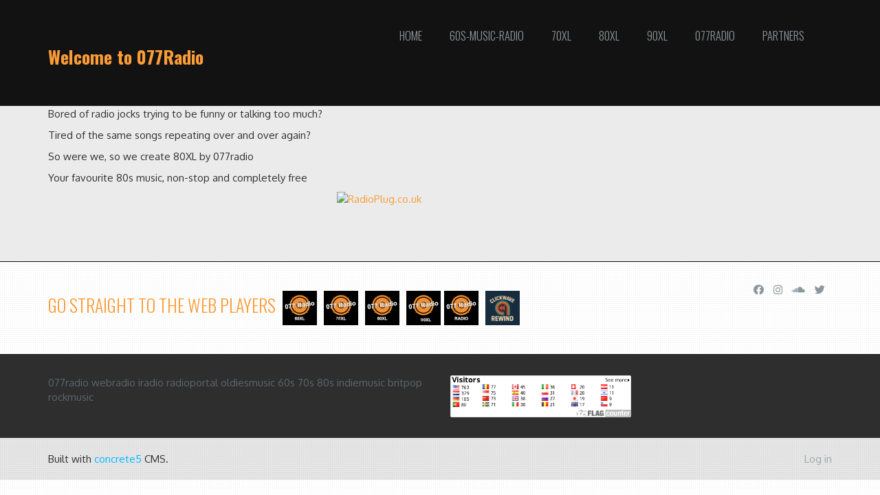

--- FILE ---
content_type: text/html; charset=UTF-8
request_url: http://www.077radio.eu/index.php/80xl
body_size: 10443
content:
<!DOCTYPE html>
<html lang="en">
<head>
    <meta http-equiv="X-UA-Compatible" content="IE=edge">
    <link rel="stylesheet" type="text/css" href="/concrete/themes/elemental/css/bootstrap-modified.css">
    <link href="/application/files/cache/css/elemental/main.css?ts=1665517557" rel="stylesheet" type="text/css" media="all">    
<title>80XL :: 077Radio</title>

<meta http-equiv="content-type" content="text/html; charset=UTF-8"/>
<meta name="description" content="Bored of radio jocks trying to be funny or talking too much?

Tired of the same songs repeating over and over again?

So were we, so we create 80XL by 077radio

Your favourite 80s music, non-stop and completely free"/>
<meta name="generator" content="Concrete CMS"/>
<link rel="canonical" href="http://www.077radio.eu/index.php/80xl">
<script type="text/javascript">
    var CCM_DISPATCHER_FILENAME = "/index.php";
    var CCM_CID = 234;
    var CCM_EDIT_MODE = false;
    var CCM_ARRANGE_MODE = false;
    var CCM_IMAGE_PATH = "/concrete/images";
    var CCM_APPLICATION_URL = "http://www.077radio.eu";
    var CCM_REL = "";
    var CCM_ACTIVE_LOCALE = "en_US";
    var CCM_USER_REGISTERED = false;
</script>

<link href="/concrete/css/fontawesome/all.css?ccm_nocache=371064a3a07f33f36eee2df282223a93a950c095" rel="stylesheet" type="text/css" media="all">
<script type="text/javascript" src="/concrete/js/jquery.js?ccm_nocache=371064a3a07f33f36eee2df282223a93a950c095"></script>
<link href="/concrete/css/features/imagery/frontend.css?ccm_nocache=371064a3a07f33f36eee2df282223a93a950c095" rel="stylesheet" type="text/css" media="all">
<link href="/concrete/css/features/navigation/frontend.css?ccm_nocache=371064a3a07f33f36eee2df282223a93a950c095" rel="stylesheet" type="text/css" media="all">
<link href="/concrete/css/features/social/frontend.css?ccm_nocache=371064a3a07f33f36eee2df282223a93a950c095" rel="stylesheet" type="text/css" media="all">
    <meta name="viewport" content="width=device-width, initial-scale=1.0">
    <script>
        if (navigator.userAgent.match(/IEMobile\/10\.0/)) {
            var msViewportStyle = document.createElement('style');
            msViewportStyle.appendChild(
                document.createTextNode(
                    '@-ms-viewport{width:auto!important}'
                )
            );
            document.querySelector('head').appendChild(msViewportStyle);
        }
    </script>
</head>
<body>

<div class="ccm-page ccm-page-id-234 page-type-page page-template-full">

<header>
    <div class="container">
        <div class="row">
            <div class="col-sm-4 col-xs-6">
                

    <h1 class="title-caps-bold">Welcome to 077Radio</h1>

            </div>
            <div class="col-sm-8 col-xs-6">
                

    <nav class="ccm-responsive-navigation original"><ul><li class=""><a href="http://www.077radio.eu/index.php" target="_self" class="">Home</a></li><li class=""><a href="http://www.077radio.eu/index.php/60s-music-streaming" target="_self" class="">60s-Music-Radio</a></li><li class=""><a href="http://www.077radio.eu/index.php/70s-music-non-stop-for-free" target="_self" class="">70XL</a></li><li class="nav-selected nav-path-selected"><a href="http://www.077radio.eu/index.php/80xl" target="_self" class="nav-selected nav-path-selected">80XL</a></li><li class=""><a href="http://www.077radio.eu/index.php/90xl" target="_self" class="">90XL</a></li><li class=""><a href="http://www.077radio.eu/index.php/077ra" target="_self" class="">077Radio</a></li><li class=""><a href="http://www.077radio.eu/index.php/partners" target="_self" class="">Partners</a></li></ul></nav><div class="ccm-responsive-menu-launch"><i></i></div>
            </div>
                    </div>
    </div>
</header>

<main>
    

<div class="container"><div class="row"><div class="col-sm-12">    <p>Bored of radio jocks trying to be funny or talking too much?</p>

<p>Tired of the same songs repeating over and over again?</p>

<p>So were we, so we create 80XL by 077radio</p>

<p>Your favourite 80s music, non-stop and completely free</p>

</div></div></div>

    <a href="https://www.radioplug.co.uk/channel/80XL-by-077Radio" target="_blank" rel="noopener"><img style="display: block; margin-left: auto; margin-right: auto;" src="https://radioplug.co.uk/LOGO.png" alt="RadioPlug.co.uk" width="300" height="90" />
</main>


<footer id="footer-theme">
            <section>
            <div class="container">
                <div class="row">
                    <div class="col-sm-9">
                        

    <p class="title-caps">go straight to the web players&nbsp; <a href="http://www.077radio.eu/embplay60xl.html" onclick="window.open(this.href, '', 'resizable=no,status=no,location=no,toolbar=no,menubar=no,fullscreen=no,scrollbars=no,dependent=no,width=600,left=10,height=275,top=10'); return false;"><picture><!--[if IE 9]><video style='display: none;'><![endif]--><!--[if IE 9]></video><![endif]--><img src="/application/files/2116/6551/9181/nul77radio60xl.png" alt="60XL webplayer" width="50" height="50"></picture></a>&nbsp; <a href="http://www.077radio.eu/CIspeler70XL.html" onclick="window.open(this.href, '', 'resizable=no,status=no,location=no,toolbar=no,menubar=no,fullscreen=no,scrollbars=no,dependent=no,width=600,left=10,height=275,top=10'); return false;"><picture><!--[if IE 9]><video style='display: none;'><![endif]--><!--[if IE 9]></video><![endif]--><img src="/application/files/5416/6560/2265/nul77radio70xl.png" alt="70XL webplayer" width="50" height="50"></picture></a>&nbsp; <a href="http://www.077radio.eu/embplay80xl.html" onclick="window.open(this.href, '', 'resizable=no,status=no,location=no,toolbar=no,menubar=no,fullscreen=no,scrollbars=no,dependent=no,width=600,left=10,height=275,top=10'); return false;"><picture><!--[if IE 9]><video style='display: none;'><![endif]--><!--[if IE 9]></video><![endif]--><img src="/application/files/1316/6582/8730/nul77radio80xl.png" alt="80XL webplayer" width="50" height="50"></picture></a>&nbsp; <a href="http://www.077radio.eu/90XL-zeno.html" onclick="window.open(this.href, '', 'resizable=no,status=no,location=no,toolbar=no,menubar=no,fullscreen=no,scrollbars=no,dependent=no,width=600,left=10,height=275,top=10'); return false;"><picture><!--[if IE 9]><video style='display: none;'><![endif]--><!--[if IE 9]></video><![endif]--><img src="/application/files/4417/1606/9571/nul77radio90xl.png" alt="nul77radio90xl.png" width="50" height="50"></picture></a> <a href="http://www.077radio.eu/CIspeler6.html" onclick="window.open(this.href, '', 'resizable=no,status=no,location=no,toolbar=no,menubar=no,fullscreen=no,scrollbars=no,dependent=no,width=600,left=10,height=275,top=10'); return false;"><picture><!--[if IE 9]><video style='display: none;'><![endif]--><!--[if IE 9]></video><![endif]--><img src="/application/files/3416/6551/5408/nul77radio.png" alt="077Radio webplayer" width="50" height="50"></picture></a>&nbsp; <a href="http://www.077radio.eu/CIRwspeler.html" onclick="window.open(this.href, '', 'resizable=no,status=no,location=no,toolbar=no,menubar=no,fullscreen=no,scrollbars=no,dependent=no,width=600,left=10,height=275,top=10'); return false;"> <picture><!--[if IE 9]><video style='display: none;'><![endif]--><!--[if IE 9]></video><![endif]--><img src="/application/files/8617/6752/6677/clickwave-rewind.png" alt="clickwave-rewind.png" width="50" height="50"></picture></a></p>

                    </div>
                    <div class="col-sm-3">
                        

    
<div id="ccm-block-social-links32" class="ccm-block-social-links">
    <ul class="list-inline">
                <li>
                <a target="_blank" rel="noopener noreferrer" href="https://www.facebook.com/077Radio"
                    aria-label="Facebook"><i class="fab fa-facebook" aria-hidden="true" title="Facebook"></i></a>
            </li>
                    <li>
                <a target="_blank" rel="noopener noreferrer" href="https://www.instagram.com/077radio/"
                    aria-label="Instagram"><i class="fab fa-instagram" aria-hidden="true" title="Instagram"></i></a>
            </li>
                    <li>
                <a target="_blank" rel="noopener noreferrer" href="https://soundcloud.com/peellandfm"
                    aria-label="Soundcloud"><i class="fab fa-soundcloud" aria-hidden="true" title="Soundcloud"></i></a>
            </li>
                    <li>
                <a target="_blank" rel="noopener noreferrer" href="https://twitter.com/077RADIO"
                    aria-label="Twitter"><i class="fab fa-twitter" aria-hidden="true" title="Twitter"></i></a>
            </li>
            </ul>
</div>

                    </div>
                </div>
            </div>
        </section>
        
    <section>
        <div class="container">
            <div class="row">
                <div class="col-sm-6">
                    

    <p>077radio webradio iradio radioportal oldiesmusic 60s 70s 80s indiemusic britpop rockmusic&nbsp;</p>

                </div>
                <div class="col-sm-3">
                    

    <a href="https://info.flagcounter.com/Qf0g"><img src="https://s01.flagcounter.com/count/Qf0g/bg_FFFFFF/txt_000000/border_CCCCCC/columns_6/maxflags_24/viewers_0/labels_0/pageviews_0/flags_0/percent_0/" alt="Flag Counter" border="0"></a>
                </div>
                <div class="col-sm-3">
                                    </div>
            </div>
        </div>
    </section>
</footer>

<footer id="concrete5-brand">
    <div class="container">
        <div class="row">
            <div class="col-sm-12">
                <span>Built with <a href="http://www.concrete5.org" class="concrete5" rel="nofollow">concrete5</a> CMS.</span>
                <span class="pull-right">
                    <a href="http://www.077radio.eu/index.php/login">Log in</a>                </span>
                <span id="ccm-account-menu-container"></span>
            </div>
        </div>
    </div>
</footer>


</div>

<script type="text/javascript" src="/concrete/js/features/imagery/frontend.js?ccm_nocache=371064a3a07f33f36eee2df282223a93a950c095"></script>
<script type="text/javascript" src="/concrete/js/features/navigation/frontend.js?ccm_nocache=371064a3a07f33f36eee2df282223a93a950c095"></script>
<script type="text/javascript" src="/concrete/themes/elemental/main.js"></script>

</body>
</html>


--- FILE ---
content_type: text/css
request_url: http://www.077radio.eu/application/files/cache/css/elemental/main.css?ts=1665517557
body_size: 41629
content:
@import url(//fonts.googleapis.com/css?family=Abril+Fatface:400);@import url(//fonts.googleapis.com/css?family=Oswald:300,400,700);@import url(//fonts.googleapis.com/css?family=Oxygen:400);.clear_float:before,.clear_float:after{display:table;content:" "}.clear_float:after{clear:both}:root{font-size:15px}body{background:transparent url(/concrete/themes/elemental/images/background.png) repeat scroll}div.ccm-page{position:relative}div.ccm-page{font-family:Oxygen;font-weight:400;font-size:15px;line-height:1.42857143;-webkit-font-smoothing:antialiased}div.ccm-page blockquote{padding-left:60px;font-size:1.46em;font-weight:300;border-color:#c8c8c8;color:#9fa9ad;line-height:1.42857143}div.ccm-page h1{font-family:Oswald;font-size:2.1em;font-weight:700;color:#121212;line-height:1.42857143;text-transform:none}div.ccm-page h2{font-family:Oswald;font-size:1.46em;font-weight:700;color:#121212;line-height:1.42857143;text-transform:none}div.ccm-page h3{font-family:Oswald;font-size:1.25em;font-weight:700;color:#fa9c38;line-height:1.42857143;text-transform:none}div.ccm-page h4{font-family:Oswald;font-size:1.05em;font-weight:700;color:#4f545a;line-height:1.42857143;text-transform:none}div.ccm-page h5{font-family:Oswald;font-size:.73em;font-weight:700;color:#fa9c38;line-height:1.42857143;text-transform:uppercase}div.ccm-page h6{font-family:Oswald;font-size:.73em;font-weight:400;color:#121212;line-height:1.42857143;text-transform:uppercase}div.ccm-page img{max-width:100%;height:auto}div.ccm-page hr{margin-top:80px;margin-bottom:80px;border-top:1px solid #ececec}div.ccm-page main{background-color:#ebebeb;padding-bottom:80px}div.ccm-page main a:not(.fa):not(.btn),div.ccm-page footer a:not(.fa):not(.btn){color:#fa9c38}div.ccm-page main a:not(.fa):not(.btn):hover,div.ccm-page footer a:not(.fa):not(.btn):hover{color:#d37f26;text-decoration:none}div.ccm-page div[data-container=block] div.container:last-child{padding-bottom:0px}div.ccm-page.page-type-blog-entry div.col-sidebar{padding-top:40px}div.ccm-page div.col-sidebar hr{margin-top:20px;margin-bottom:20px}div.ccm-page{/*! http://responsiveslides.com v1.55 by @viljamis */}div.ccm-page div.ccm-system-errors{margin-top:40px}div.ccm-page header{background-color:#121212;padding-top:30px;padding-bottom:30px;border-bottom:1px solid #d9d9d9}div.ccm-page header #header-site-title{font-family:Abril Fatface;font-weight:400;color:#cd6b5e;text-transform:none;line-height:1.15em;font-size:2.3em;-webkit-transition:color .2s linear;-o-transition:color .2s linear;transition:color .2s linear}div.ccm-page header #header-site-title:hover{color:#963b2f;text-decoration:none !important}div.ccm-page header .ccm-search-block-form{position:relative}div.ccm-page header .ccm-search-block-form:before{content:"\f002";font-family:"Font Awesome 5 Free";font-weight:700;font-style:normal;display:inline-block;position:absolute;left:14px;top:9px;text-decoration:inherit;color:#cbcbcb}div.ccm-page header .ccm-search-block-form .ccm-search-block-text{border:1px solid #121212;color:#cbcbcb;border-radius:30px;padding:10px 20px 10px 35px;background-color:#313131}div.ccm-page header .ccm-search-block-form .ccm-search-block-text:focus{outline:0}div.ccm-page header nav .dropdown:after{content:' ▶'}div.ccm-page header nav .dropdown:hover:after{content:'\25bc'}div.ccm-page header nav ul{-webkit-font-smoothing:antialiased;list-style:none;margin-top:10px !important;padding:0px 0px 0px 0px;float:right}div.ccm-page header nav ul a{padding-right:40px;font-family:Oswald;font-size:1.1em;font-weight:300;color:#8c979d;text-transform:uppercase}div.ccm-page header nav ul a:hover{color:#fa9c38;text-decoration:none}div.ccm-page header nav ul li{margin:0;padding:0;padding-bottom:10px;position:relative;display:inline-block}div.ccm-page header nav ul li:hover ul{opacity:1;top:30px;visibility:visible}div.ccm-page header nav ul li ul{cursor:pointer;padding:15px;padding-bottom:0px;float:left;left:0;opacity:0;position:absolute;top:20px;visibility:hidden;width:200px;background-color:#ebebeb;z-index:99;-webkit-transition:all .25s ease;-o-transition:all .25s ease;transition:all .25s ease;-webkit-border-radius:3px;-moz-border-radius:3px;border-radius:3px;-ms-border-radius:3px;border:1px solid #cbcbcb}div.ccm-page header nav ul li ul li{float:none;width:100%;padding-bottom:0px}div.ccm-page header nav ul li ul li:hover a{color:#fa9c38}div.ccm-page header nav ul li ul li a{display:block;padding-bottom:15px;font-size:1.0em;text-transform:none;color:#121212;-webkit-transition:all .25s ease;-o-transition:all .25s ease;transition:all .25s ease;font-family:'Helvetica Neue',Arial,Helvetica,sans-serif;font-weight:normal}div.ccm-page header nav ul li ul li a:hover{color:#fa9c38}div.ccm-page div.ccm-pagination-wrapper{text-align:center}div.ccm-page .pagination>li.active span{background:none;color:#548627;border-color:#d4efbd}div.ccm-page .pagination>li.next.disabled a,div.ccm-page .pagination>li.next.disabled span{color:#b3beb8}div.ccm-page .pagination>li.next a{border-right:1px solid #d4efbd;border-top-right-radius:25px;border-bottom-right-radius:25px;padding-right:25px}div.ccm-page .pagination>li.next span{border-right:1px solid #d4efbd;border-top-right-radius:25px;border-bottom-right-radius:25px;padding-right:25px}div.ccm-page .pagination>li.prev.disabled a,div.ccm-page .pagination>li.prev.disabled span{color:#b3beb8}div.ccm-page .pagination>li.prev span{border-left:1px solid #d4efbd;border-top-left-radius:25px;border-bottom-left-radius:25px;padding-left:25px}div.ccm-page .pagination>li.prev a{border-left:1px solid #d4efbd;border-top-left-radius:25px;border-bottom-left-radius:25px;padding-left:25px}div.ccm-page .pagination>li>a{font-size:14px;border-left:0;border-right:0;padding-top:12px;padding-bottom:12px;border-color:#d4efbd}div.ccm-page .pagination>li>a:hover{background:none}div.ccm-page .pagination>li>span{font-size:14px;border-left:0;border-right:0;padding-top:12px;padding-bottom:12px;border-color:#d4efbd}div.ccm-page .breadcrumb{background-color:transparent;padding:0px}div.ccm-page .breadcrumb a{color:#fa9c38 !important}div.ccm-page .breadcrumb a:hover{text-decoration:none;color:#d37f26 !important}div.ccm-page img.ccm-captcha-image{display:block;margin:0px auto 30px auto}div.ccm-page main .ccm-search-block-form h3{font-family:Abril Fatface;font-size:1.46em;text-transform:uppercase}div.ccm-page main .ccm-search-block-form input.ccm-search-block-text{border:1px solid #e6e6e6;margin-right:15px;width:50%;margin-bottom:15px;padding:10px}div.ccm-page main .ccm-search-block-form input.ccm-search-block-submit:focus{outline:none}div.ccm-page main .ccm-search-block-form #searchResults{margin-top:15px;border-top:1px solid #ececec}div.ccm-page main .ccm-search-block-form #searchResults .searchResult{margin-top:0px;margin-bottom:0px;padding-top:24px;padding-bottom:7px;border-bottom:1px solid #ececec}div.ccm-page main .ccm-search-block-form #searchResults .searchResult p{color:#6e6e6e}div.ccm-page main .ccm-search-block-form #searchResults .searchResult h3{margin-top:0px;text-transform:none;margin-bottom:5px;font-family:inherit}div.ccm-page main .ccm-search-block-form #searchResults .searchResult h3 a{font-weight:400;font-size:22px;color:#8c979d}div.ccm-page main .ccm-search-block-form #searchResults .searchResult h3 a:hover{color:#fa9c38}div.ccm-page .btn{-webkit-border-radius:20px;-moz-border-radius:20px;border-radius:20px;-ms-border-radius:20px;padding:10px 30px 10px 30px}div.ccm-page .btn-success{color:#fff;background-color:#0c6;border-color:#4cae4c}div.ccm-page .btn-success:focus,div.ccm-page .btn-success.focus{color:#fff;background-color:#00994d;border-color:#255625}div.ccm-page .btn-success:hover{color:#fff;background-color:#00994d;border-color:#398439}div.ccm-page .btn-success:active,div.ccm-page .btn-success.active,.open>.dropdown-togglediv.ccm-page .btn-success{color:#fff;background-color:#00994d;background-image:none;border-color:#398439}div.ccm-page .btn-success:active:hover,div.ccm-page .btn-success.active:hover,.open>.dropdown-togglediv.ccm-page .btn-success:hover,div.ccm-page .btn-success:active:focus,div.ccm-page .btn-success.active:focus,.open>.dropdown-togglediv.ccm-page .btn-success:focus,div.ccm-page .btn-success:active.focus,div.ccm-page .btn-success.active.focus,.open>.dropdown-togglediv.ccm-page .btn-success.focus{color:#fff;background-color:#00753b;border-color:#255625}div.ccm-page .btn-success.disabled:hover,div.ccm-page .btn-success[disabled]:hover,fieldset[disabled] div.ccm-page .btn-success:hover,div.ccm-page .btn-success.disabled:focus,div.ccm-page .btn-success[disabled]:focus,fieldset[disabled] div.ccm-page .btn-success:focus,div.ccm-page .btn-success.disabled.focus,div.ccm-page .btn-success[disabled].focus,fieldset[disabled] div.ccm-page .btn-success.focus{background-color:#0c6;border-color:#4cae4c}div.ccm-page .btn-success .badge{color:#0c6;background-color:#fff}div.ccm-page .btn-default{color:#5b676c;background-color:#ebebeb;border-color:#f0cfad}div.ccm-page .btn-default:focus,div.ccm-page .btn-default.focus{color:#5b676c;background-color:#d2d2d2;border-color:#dc9041}div.ccm-page .btn-default:hover{color:#5b676c;background-color:#d2d2d2;border-color:#e7b179}div.ccm-page .btn-default:active,div.ccm-page .btn-default.active,.open>.dropdown-togglediv.ccm-page .btn-default{color:#5b676c;background-color:#d2d2d2;background-image:none;border-color:#e7b179}div.ccm-page .btn-default:active:hover,div.ccm-page .btn-default.active:hover,.open>.dropdown-togglediv.ccm-page .btn-default:hover,div.ccm-page .btn-default:active:focus,div.ccm-page .btn-default.active:focus,.open>.dropdown-togglediv.ccm-page .btn-default:focus,div.ccm-page .btn-default:active.focus,div.ccm-page .btn-default.active.focus,.open>.dropdown-togglediv.ccm-page .btn-default.focus{color:#5b676c;background-color:#c0c0c0;border-color:#dc9041}div.ccm-page .btn-default.disabled:hover,div.ccm-page .btn-default[disabled]:hover,fieldset[disabled] div.ccm-page .btn-default:hover,div.ccm-page .btn-default.disabled:focus,div.ccm-page .btn-default[disabled]:focus,fieldset[disabled] div.ccm-page .btn-default:focus,div.ccm-page .btn-default.disabled.focus,div.ccm-page .btn-default[disabled].focus,fieldset[disabled] div.ccm-page .btn-default.focus{background-color:#ebebeb;border-color:#f0cfad}div.ccm-page .btn-default .badge{color:#ebebeb;background-color:#5b676c}div.ccm-page div.block-sidebar-padded{padding:25px 40px 25px 40px}div.ccm-page div.block-sidebar-padded p{font-size:0.85em}div.ccm-page div.block-sidebar-wrapped{padding:25px 40px 25px 40px;background-color:#f0cfad;font-size:0.85em}div.ccm-page div.block-sidebar-wrapped h3{margin:0px;font-size:14px;font-weight:normal}div.ccm-page div.block-sidebar-wrapped a{color:#fa9c38 !important}div.ccm-page div.block-sidebar-wrapped a:hover{text-decoration:none;color:#d37f26 !important}div.ccm-page div.block-sidebar-wrapped div.ccm-block-page-list-page-entry{padding-bottom:0px;border-bottom:0px;margin-bottom:0px}div.ccm-page div.block-sidebar-wrapped ul{list-style-type:none;padding:0px;margin:0px;color:#fa9c38}div.ccm-page div.block-sidebar-wrapped ul li{margin-bottom:12px}div.ccm-page div.block-sidebar-wrapped ul ul{padding-left:20px;font-size:1em}div.ccm-page div.block-sidebar-wrapped+div.block-sidebar-wrapped{padding-top:0px}div.ccm-page div.block-sidebar-wrapped div.ccm-block-share-this-page{margin:-15px -40px -25px -40px;padding:15px 40px 10px 40px;border-top:1px solid #ececec;font-size:1.25em}div.ccm-page div.block-sidebar-wrapped div.ccm-block-share-this-page a{color:#8c979d !important}div.ccm-page div.block-sidebar-wrapped div.ccm-block-share-this-page a:hover{color:#fa9c38 !important}div.ccm-page div.blog-entry-list div.ccm-block-page-list-page-entry-horizontal{margin-right:-15px;margin-left:-15px}div.ccm-page div.blog-entry-list div.ccm-block-page-list-page-entry-horizontal div.ccm-block-page-list-page-entry-thumbnail{position:relative;float:left;width:16.66666667%;min-height:1px;padding-right:15px;padding-left:15px;padding-top:7px}div.ccm-page div.blog-entry-list div.ccm-block-page-list-page-entry-horizontal div.ccm-block-page-list-page-entry-thumbnail img{display:block;max-width:100%;height:auto}div.ccm-page div.blog-entry-list div.ccm-block-page-list-page-entry-horizontal div.ccm-block-page-list-page-entry-text{position:relative;float:left;width:83.33333333%;min-height:1px;padding-right:15px;padding-left:15px}div.ccm-page div.blog-entry-list div.ccm-block-page-list-date{color:#9ba6ab;font-size:0.8em;margin-bottom:10px}div.ccm-page div.blog-entry-list div.ccm-block-page-list-title{margin:0px;font-family:Oswald;font-size:1.46em;font-weight:700;color:#121212;line-height:1.42857143;text-transform:none}div.ccm-page div.blog-entry-list div.ccm-block-page-list-title a{color:#121212}div.ccm-page div.blog-entry-list div.ccm-block-page-list-title a:hover{text-decoration:none;color:#8c979d}div.ccm-page div.recent-blog-entry div.ccm-block-page-list-title{margin-top:0px;margin-bottom:10px;font-family:Oswald;font-size:1.46em;font-weight:700;color:#4f545a;line-height:1.42857143;text-transform:none}div.ccm-page div.recent-blog-entry div.ccm-block-page-list-title a{color:#4f545a}div.ccm-page div.recent-blog-entry div.ccm-block-page-list-title a:hover{color:#337ab7;text-decoration:none}div.ccm-page div.recent-blog-entry div.ccm-block-page-list-page-entry{border-bottom:0px;margin-bottom:0px;padding-bottom:0px}div.ccm-page div.area-content-accent{background-color:#f0cfad;margin-top:80px;padding:65px 0px 65px 0px;margin-bottom:-80px}div.ccm-page div.area-content-accent .title-caps,div.ccm-page div.area-content-accent .title-caps-bold,div.ccm-page div.area-content-accent h3{color:#987747 !important}div.ccm-page div.testimonial-bio{margin-bottom:60px}div.ccm-page div.testimonial-bio div.ccm-block-testimonial-wrapper{margin-top:0px;margin-bottom:0px}div.ccm-page div.testimonial-bio div.ccm-block-testimonial-wrapper div.ccm-block-testimonial{margin-left:0px;margin-right:0px}div.ccm-page div.testimonial-bio div.ccm-block-testimonial-wrapper div.ccm-block-testimonial div.ccm-block-testimonial-image{width:auto;float:none;padding:0px;margin-bottom:30px}div.ccm-page div.testimonial-bio div.ccm-block-testimonial-wrapper div.ccm-block-testimonial div.ccm-block-testimonial-image img{-webkit-border-radius:0px;-moz-border-radius:0px;border-radius:0px;-ms-border-radius:0px}div.ccm-page div.testimonial-bio div.ccm-block-testimonial-wrapper div.ccm-block-testimonial div.ccm-block-testimonial-text{float:none;padding:0px}div.ccm-page div.testimonial-bio+div.testimonial-bio{margin-bottom:0px}div.ccm-page div.testimonial-bio:only-child{margin-bottom:0px}div.ccm-page .ccm-faq-container{margin-right:-15px;margin-left:-15px}div.ccm-page .ccm-faq-block-links{position:relative;min-height:1px;padding-right:15px;padding-left:15px}@media (min-width:1200px){div.ccm-page .ccm-faq-block-links{float:left;width:25%}}div.ccm-page .ccm-faq-block-links a{display:block;margin-bottom:10px}div.ccm-page .ccm-faq-block-entries{position:relative;min-height:1px;padding-right:15px;padding-left:15px}div.ccm-page .ccm-faq-block-entries h3{margin-top:0px}div.ccm-page .ccm-faq-block-entries div.faq-entry-content{margin-bottom:50px}@media (min-width:1200px){div.ccm-page .ccm-faq-block-entries{float:left;width:66.66666667%}}@media (min-width:1200px){div.ccm-page .ccm-faq-block-entries{margin-left:8.33333333%}}div.ccm-page div.ccm-block-feature-item{position:relative;padding-left:25px;margin-bottom:40px}div.ccm-page div.ccm-block-feature-item h4,div.ccm-page div.ccm-block-feature-item i{color:#cd6b5e}div.ccm-page div.ccm-block-feature-item i{position:absolute;top:3px;left:0px}div.ccm-page div.feature-home-page div.ccm-block-feature-item h4,div.ccm-page div.feature-home-page div.ccm-block-feature-item i{color:#121212}div.ccm-page div.feature-home-page div.ccm-block-feature-item h4{font-size:1.5em}div.ccm-page div.feature-home-page div.ccm-block-feature-item i{color:#fa9c38;font-size:1.3em;top:1px}div.ccm-page div.feature-home-page div.ccm-block-feature-item{padding-left:45px}div.ccm-page div.ccm-block-feature-item-hover-wrapper{text-align:center}div.ccm-page div.ccm-block-feature-item-hover-wrapper div.ccm-block-feature-item-hover-title{color:#728188;font-size:1.5em;font-weight:300;margin-top:20px}div.ccm-page div.ccm-block-feature-item-hover{display:table;margin:0px auto 0px auto}div.ccm-page div.ccm-block-feature-item-hover div.ccm-block-feature-item-hover-icon{border:1px solid #c5cbce;-webkit-border-radius:50%;-moz-border-radius:50%;border-radius:50%;-ms-border-radius:50%;text-align:center;vertical-align:middle;display:table-cell;margin:0px auto 0px auto;-webkit-transition:all .2s linear;-o-transition:all .2s linear;transition:all .2s linear;cursor:help;width:200px;height:200px}div.ccm-page div.ccm-block-feature-item-hover div.ccm-block-feature-item-hover-icon i{margin-top:3px;color:#8c979d;font-size:2.1em}@media (min-width:768px){div.ccm-page div.ccm-block-feature-item-hover div.ccm-block-feature-item-hover-icon{width:80px;height:80px}}@media (min-width:992px){div.ccm-page div.ccm-block-feature-item-hover div.ccm-block-feature-item-hover-icon{width:110px;height:110px}}@media (min-width:1200px){div.ccm-page div.ccm-block-feature-item-hover div.ccm-block-feature-item-hover-icon{width:134px;height:134px}}div.ccm-page div.ccm-block-feature-item-hover-wrapper:hover div.ccm-block-feature-item-hover-icon{background:#fafbfb;border:1px solid #dfe2e3}div.ccm-page .ccm-image-slider-container{border-bottom:2px solid #f0eee1;padding-top:20px;margin-bottom:70px;background-color:transparent;background-repeat:repeat}div.ccm-page .ccm-image-slider-container .ccm-image-slider{padding-right:15px;padding-left:15px;margin-right:auto;margin-left:auto}div.ccm-page .ccm-image-slider-container .ccm-image-slider .rslides li{max-height:220px}@media (min-width:480px) and (max-width:767px){div.ccm-page .ccm-image-slider-container .ccm-image-slider{width:100%}div.ccm-page .ccm-image-slider-container .ccm-image-slider .rslides li{max-height:320px}}@media (min-width:768px){div.ccm-page .ccm-image-slider-container .ccm-image-slider{width:750px}div.ccm-page .ccm-image-slider-container .ccm-image-slider .rslides li{max-height:350px}}@media (min-width:992px){div.ccm-page .ccm-image-slider-container .ccm-image-slider{width:970px}div.ccm-page .ccm-image-slider-container .ccm-image-slider .rslides li{max-height:429px}}@media (min-width:1200px){div.ccm-page .ccm-image-slider-container .ccm-image-slider{width:1170px}div.ccm-page .ccm-image-slider-container .ccm-image-slider .rslides li{max-height:480px}}div.ccm-page .ccm-image-slider-container .ccm-image-slider:before,div.ccm-page .ccm-image-slider-container .ccm-image-slider:after{display:table;content:" "}div.ccm-page .ccm-image-slider-container .ccm-image-slider:after{clear:both}div.ccm-page .ccm-image-slider-container .ccm-image-slider-inner{margin-right:-15px;margin-left:-15px;position:relative;min-height:1px;padding-right:15px;padding-left:15px}@media (min-width:1200px){div.ccm-page .ccm-image-slider-container .ccm-image-slider-inner{float:left;width:100%}}div.ccm-page .ccm-image-slider-container .rslides_nav{opacity:1;-webkit-border-radius:4px;-moz-border-radius:4px;border-radius:4px;-ms-border-radius:4px;height:38px;margin-top:-20px;width:38px;background:rgba(0,0,0,0.92)}div.ccm-page .ccm-image-slider-container .rslides_nav.next{color:white;-webkit-transition:background .35s ease-in-out;-o-transition:background .35s ease-in-out;transition:background .35s ease-in-out;right:40px}div.ccm-page .ccm-image-slider-container .rslides_nav.next:hover{text-decoration:none;color:black;background:white}div.ccm-page .ccm-image-slider-container .rslides_nav.next:before{-webkit-transition:background .35s ease-in-out;-o-transition:background .35s ease-in-out;transition:background .35s ease-in-out;content:"\f054";font-family:"Font Awesome 5 Free";font-weight:700;font-size:16px;display:block;margin-top:10px;margin-left:14px}div.ccm-page .ccm-image-slider-container .rslides_nav.prev{color:white;-webkit-transition:background .35s ease-in-out;-o-transition:background .35s ease-in-out;transition:background .35s ease-in-out;left:40px}div.ccm-page .ccm-image-slider-container .rslides_nav.prev:hover{text-decoration:none;color:black;background:white}div.ccm-page .ccm-image-slider-container .rslides_nav.prev:after{-webkit-transition:background .35s ease-in-out;-o-transition:background .35s ease-in-out;transition:background .35s ease-in-out;content:"\f053";font-family:"Font Awesome 5 Free";font-weight:700;font-size:16px;display:block;margin-top:10px;margin-left:12px}div.ccm-page .ccm-image-slider-container .rslides_tabs{padding-left:0px;padding-top:15px;padding-bottom:10px}div.ccm-page .ccm-image-slider-container .rslides_tabs li{list-style-type:none;display:inline-block;margin-right:5px}div.ccm-page .ccm-image-slider-container .rslides_tabs li.rslides_here a{background:#fa9c38}div.ccm-page .ccm-image-slider-container .rslides_tabs li a{overflow:hidden;text-indent:99px;background:#4c4c50;width:15px;height:15px;display:inline-block;margin-right:10px;-webkit-border-radius:30px;-moz-border-radius:30px;border-radius:30px;-ms-border-radius:30px}div.ccm-page .ccm-image-slider-container .ccm-image-slider-text{position:absolute;width:45%;left:0;top:10%}div.ccm-page .ccm-image-slider-container .ccm-image-slider-text h2{color:#fff;font-family:Oswald;font-size:3.2em;font-weight:300;margin-bottom:5%}div.ccm-page .ccm-image-slider-container .ccm-image-slider-text p{color:#6e6e6e;font-family:Oxygen;font-size:1.1em;font-weight:400;width:80%}div.ccm-page .ccm-image-slider-container.ccm-block-image-slider-arrows .ccm-image-slider-inner{margin-right:-15px;margin-left:-15px;position:relative;min-height:1px;padding-right:15px;padding-left:15px;margin-bottom:60px}@media (min-width:1200px){div.ccm-page .ccm-image-slider-container.ccm-block-image-slider-arrows .ccm-image-slider-inner{margin-left:8.33333333%}}@media (min-width:1200px){div.ccm-page .ccm-image-slider-container.ccm-block-image-slider-arrows .ccm-image-slider-inner{float:left;width:83.33333333%}}div.ccm-page .image-right-tilt .ccm-image-block{display:block;margin:0px auto 0px auto;transform:rotate(3deg);-moz-transform:rotate(3deg);-ms-transform:rotate(3deg);-webkit-transform:rotate(3deg)}div.ccm-page .image-circle .ccm-image-block{border-radius:50%}div.ccm-page div.ccm-block-next-previous-header{font-size:15px}div.ccm-page div.page-list-with-buttons div.ccm-block-page-list-page-entry{border-bottom:0px;padding-bottom:0px;margin-bottom:0px;margin-top:50px;padding-top:50px;border-top:1px solid #121212}div.ccm-page div.page-list-with-buttons div.ccm-block-page-list-page-entry div.ccm-block-page-list-title{font-family:Oswald;font-size:1.25em;font-weight:700;color:#fa9c38;line-height:1.42857143;text-transform:none}div.ccm-page div.page-list-with-buttons div.ccm-block-page-list-page-entry:first-child{padding-top:0px;border-top:none;margin-top:0px}div.ccm-page div.page-list-with-buttons div.ccm-block-page-list-page-entry a.ccm-block-page-list-read-more{-webkit-border-radius:20px;-moz-border-radius:20px;border-radius:20px;-ms-border-radius:20px;padding:10px 30px 10px 30px;border:1px solid transparent;display:inline-block;color:#5b676c;background-color:#ebebeb;border-color:#f0cfad}div.ccm-page div.page-list-with-buttons div.ccm-block-page-list-page-entry a.ccm-block-page-list-read-more:focus,div.ccm-page div.page-list-with-buttons div.ccm-block-page-list-page-entry a.ccm-block-page-list-read-more.focus{color:#5b676c;background-color:#d2d2d2;border-color:#dc9041}div.ccm-page div.page-list-with-buttons div.ccm-block-page-list-page-entry a.ccm-block-page-list-read-more:hover{color:#5b676c;background-color:#d2d2d2;border-color:#e7b179}div.ccm-page div.page-list-with-buttons div.ccm-block-page-list-page-entry a.ccm-block-page-list-read-more:active,div.ccm-page div.page-list-with-buttons div.ccm-block-page-list-page-entry a.ccm-block-page-list-read-more.active,.open>.dropdown-togglediv.ccm-page div.page-list-with-buttons div.ccm-block-page-list-page-entry a.ccm-block-page-list-read-more{color:#5b676c;background-color:#d2d2d2;background-image:none;border-color:#e7b179}div.ccm-page div.page-list-with-buttons div.ccm-block-page-list-page-entry a.ccm-block-page-list-read-more:active:hover,div.ccm-page div.page-list-with-buttons div.ccm-block-page-list-page-entry a.ccm-block-page-list-read-more.active:hover,.open>.dropdown-togglediv.ccm-page div.page-list-with-buttons div.ccm-block-page-list-page-entry a.ccm-block-page-list-read-more:hover,div.ccm-page div.page-list-with-buttons div.ccm-block-page-list-page-entry a.ccm-block-page-list-read-more:active:focus,div.ccm-page div.page-list-with-buttons div.ccm-block-page-list-page-entry a.ccm-block-page-list-read-more.active:focus,.open>.dropdown-togglediv.ccm-page div.page-list-with-buttons div.ccm-block-page-list-page-entry a.ccm-block-page-list-read-more:focus,div.ccm-page div.page-list-with-buttons div.ccm-block-page-list-page-entry a.ccm-block-page-list-read-more:active.focus,div.ccm-page div.page-list-with-buttons div.ccm-block-page-list-page-entry a.ccm-block-page-list-read-more.active.focus,.open>.dropdown-togglediv.ccm-page div.page-list-with-buttons div.ccm-block-page-list-page-entry a.ccm-block-page-list-read-more.focus{color:#5b676c;background-color:#c0c0c0;border-color:#dc9041}div.ccm-page div.page-list-with-buttons div.ccm-block-page-list-page-entry a.ccm-block-page-list-read-more.disabled:hover,div.ccm-page div.page-list-with-buttons div.ccm-block-page-list-page-entry a.ccm-block-page-list-read-more[disabled]:hover,fieldset[disabled] div.ccm-page div.page-list-with-buttons div.ccm-block-page-list-page-entry a.ccm-block-page-list-read-more:hover,div.ccm-page div.page-list-with-buttons div.ccm-block-page-list-page-entry a.ccm-block-page-list-read-more.disabled:focus,div.ccm-page div.page-list-with-buttons div.ccm-block-page-list-page-entry a.ccm-block-page-list-read-more[disabled]:focus,fieldset[disabled] div.ccm-page div.page-list-with-buttons div.ccm-block-page-list-page-entry a.ccm-block-page-list-read-more:focus,div.ccm-page div.page-list-with-buttons div.ccm-block-page-list-page-entry a.ccm-block-page-list-read-more.disabled.focus,div.ccm-page div.page-list-with-buttons div.ccm-block-page-list-page-entry a.ccm-block-page-list-read-more[disabled].focus,fieldset[disabled] div.ccm-page div.page-list-with-buttons div.ccm-block-page-list-page-entry a.ccm-block-page-list-read-more.focus{background-color:#ebebeb;border-color:#f0cfad}div.ccm-page div.page-list-with-buttons div.ccm-block-page-list-page-entry a.ccm-block-page-list-read-more .badge{color:#ebebeb;background-color:#5b676c}div.ccm-page div.page-list-with-buttons div.ccm-block-page-list-page-entry a.ccm-block-page-list-read-more:hover{text-decoration:none}div.ccm-page div.ccm-block-page-list-thumbnail-grid-wrapper{margin-right:-15px;margin-left:-15px}div.ccm-page div.ccm-block-page-list-thumbnail-grid-wrapper div.ccm-block-page-list-page-entry-grid-item{position:relative;min-height:1px;padding-right:15px;padding-left:15px;margin-bottom:30px;overflow:hidden}@media (min-width:768px){div.ccm-page div.ccm-block-page-list-thumbnail-grid-wrapper div.ccm-block-page-list-page-entry-grid-item{float:left;width:33.33333333%}}@media (min-width:768px){div.ccm-page div.ccm-block-page-list-thumbnail-grid-wrapper div.ccm-block-page-list-page-entry-grid-item{min-height:147px}div.ccm-page div.ccm-block-page-list-thumbnail-grid-wrapper div.ccm-block-page-list-page-entry-grid-item img{width:100%;height:147px}}@media (min-width:992px){div.ccm-page div.ccm-block-page-list-thumbnail-grid-wrapper div.ccm-block-page-list-page-entry-grid-item{min-height:193px}div.ccm-page div.ccm-block-page-list-thumbnail-grid-wrapper div.ccm-block-page-list-page-entry-grid-item img{width:100%;height:193px}}@media (min-width:1200px){div.ccm-page div.ccm-block-page-list-thumbnail-grid-wrapper div.ccm-block-page-list-page-entry-grid-item{min-height:240px}div.ccm-page div.ccm-block-page-list-thumbnail-grid-wrapper div.ccm-block-page-list-page-entry-grid-item img{width:100%;height:240px}}div.ccm-page div.ccm-block-page-list-thumbnail-grid-wrapper div.ccm-block-page-list-page-entry-grid-thumbnail-hover{background-color:rgba(250,156,56,0.7)}div.ccm-page div.ccm-block-page-list-thumbnail-grid-wrapper i.ccm-block-page-list-page-entry-grid-thumbnail-icon{display:block;margin:0px auto 10px auto}div.ccm-page div.ccm-block-page-list-thumbnail-grid-wrapper i.ccm-block-page-list-page-entry-grid-thumbnail-icon:before{font-family:"Font Awesome 5 Free";font-weight:700;content:"\f064"}div.ccm-page div.ccm-block-page-list-thumbnail-grid-wrapper div.ccm-block-page-list-title{margin-top:30px;font-family:Oswald;font-size:1.05em;font-weight:700;color:#4f545a;line-height:1.42857143;text-transform:none}div.ccm-page a.ccm-block-page-list-rss-feed{position:absolute;right:0;top:0}div.ccm-page div.ccm-block-page-list-wrapper{position:relative}div.ccm-page div.ccm-block-page-list-page-entry-horizontal{display:table;width:100%}div.ccm-page div.ccm-block-page-list-page-entry-horizontal,div.ccm-page div.ccm-block-page-list-page-entry{margin-bottom:10px}div.ccm-page div.ccm-block-page-list-page-entry-horizontal div.ccm-block-page-list-page-entry-thumbnail{display:table-cell;vertical-align:top;width:1px}div.ccm-page div.ccm-block-page-list-page-entry-horizontal div.ccm-block-page-list-page-entry-thumbnail img{max-width:none;width:120px}div.ccm-page div.ccm-block-page-list-page-entry-horizontal div.ccm-block-page-list-page-entry-text{display:table-cell;padding-left:20px;vertical-align:top}div.ccm-page div.ccm-block-page-list-page-entry-text div.ccm-block-page-list-title{font-weight:bold}div.ccm-page div.ccm-block-page-list-page-entry-read-more{margin-top:20px}div.ccm-page a.ccm-block-page-list-rss-feed{font-size:1.5em;color:#8c979d}div.ccm-page a.ccm-block-page-list-rss-feed:hover{color:#fa9c38}div.ccm-page div.ccm-block-page-list-page-entry-horizontal:before,div.ccm-page div.ccm-block-page-list-page-entry-horizontal:after{display:table;content:" "}div.ccm-page div.ccm-block-page-list-page-entry-horizontal:after{clear:both}div.ccm-page div.ccm-block-page-list-page-entry-horizontal,div.ccm-page div.ccm-block-page-list-page-entry{padding-bottom:30px;margin-bottom:30px;border-bottom:1px solid #ececec}div.ccm-page div.ccm-block-page-list-page-entry-read-more{margin-top:20px}div.ccm-page div.ccm-block-page-list-no-pages{text-align:center;font-size:1.25em;font-family:Oswald;color:#fa9c38}div.ccm-page div.col-sidebar div.block-sidebar-wrapped div.ccm-block-page-list-wrapper{margin:0px}div.ccm-page div.col-sidebar div.ccm-block-page-list-wrapper{margin:25px 40px 25px 40px;font-size:.85em}div.ccm-page div.col-sidebar div.ccm-block-page-list-wrapper a.ccm-block-page-list-rss-feed{font-size:.85em}div.ccm-page div.col-sidebar div.ccm-block-page-list-wrapper div.ccm-block-page-list-page-entry{border:0px;padding:0px;margin-bottom:10px}div.ccm-page div.col-sidebar div.ccm-block-page-list-wrapper div.ccm-block-page-list-page-entry a{font-weight:normal}div.ccm-page div.ccm-block-page-list-header{font-size:15px}div.ccm-page div.ccm-block-page-attribute-display-wrapper{border-top:1px solid #ececec;padding-top:20px;padding-bottom:20px;color:#9ba6ab}div.ccm-page div.ccm-block-page-attribute-display-wrapper .ccm-block-page-attribute-display-title{color:#75ca2a;display:block}div.ccm-page div.ccm-block-page-attribute-display-wrapper:last-child{border-bottom:1px solid #ececec}div.ccm-page h1.page-title{color:#fa9c38;font-family:Oswald;font-size:1.73em;line-height:1.42857143;font-weight:300;text-transform:uppercase;padding-bottom:30px;padding-top:30px}div.ccm-page.page-type-portfolio-project h1.page-title{font-family:Oswald;font-size:2.1em;font-weight:700;color:#121212;line-height:1.42857143;text-transform:none;border-bottom:1px solid #ececec;margin-bottom:40px}div.ccm-page div.ccm-block-page-title-byline{padding-bottom:40px;border-bottom:1px solid #ececec;margin-bottom:40px}div.ccm-page div.ccm-block-page-title-byline h1.page-title{font-family:Oswald;font-size:2.1em;font-weight:700;color:#121212;line-height:1.42857143;text-transform:none;margin-bottom:0px;padding-bottom:0px;padding-top:1em}div.ccm-page div.ccm-block-page-title-byline span.page-date{margin-right:2em}div.ccm-page div.ccm-block-page-title-byline span.page-date,div.ccm-page div.ccm-block-page-title-byline span.page-author{color:#fa9c38;font-style:italic;font-size:0.85em}div.ccm-page div.ccm-block-testimonial{margin-right:-15px;margin-left:-15px}div.ccm-page div.ccm-block-testimonial div.ccm-block-testimonial-image{position:relative;min-height:1px;padding-right:15px;padding-left:15px}@media (min-width:768px){div.ccm-page div.ccm-block-testimonial div.ccm-block-testimonial-image{float:left;width:25%}}div.ccm-page div.ccm-block-testimonial div.ccm-block-testimonial-text{position:relative;min-height:1px;padding-right:15px;padding-left:15px}@media (min-width:768px){div.ccm-page div.ccm-block-testimonial div.ccm-block-testimonial-text{float:left;width:75%}}div.ccm-page div.ccm-block-testimonial img{display:block;max-width:100%;height:auto;-webkit-border-radius:50%;-moz-border-radius:50%;border-radius:50%;-ms-border-radius:50%}div.ccm-page div.ccm-block-testimonial div.ccm-block-testimonial-name{font-family:Oswald;font-size:1.05em;font-weight:700;color:#4f545a;line-height:1.42857143;text-transform:none}div.ccm-page div.ccm-block-testimonial div.ccm-block-testimonial-position{color:#fa9c38}div.ccm-page div.ccm-block-testimonial div.ccm-block-testimonial-position a{color:#fa9c38;text-decoration:underline}div.ccm-page div.ccm-block-testimonial div.ccm-block-testimonial-paragraph{margin-top:20px}div.ccm-page div.ccm-block-testimonial-wrapper{margin-top:60px;margin-bottom:60px}div.ccm-page div.ccm-block-testimonial-wrapper:before,div.ccm-page div.ccm-block-testimonial-wrapper:after{display:table;content:" "}div.ccm-page div.ccm-block-testimonial-wrapper:after{clear:both}@media all and (max-width:767px){div.ccm-page .ccm-block-testimonial-image img{margin:10px auto}}div.ccm-page div.col-sidebar div.ccm-block-tags-wrapper{margin:25px 40px 25px 40px}div.ccm-page div.ccm-block-tags-header{font-size:15px}div.ccm-page div.ccm-block-tags-wrapper a:hover{text-decoration:none}div.ccm-page span.ccm-block-tags-tag{background-color:#ebebeb;border-color:#8c979d;border-width:1px;border-style:solid;color:#5b676c}div.ccm-page span.ccm-block-tags-tag.ccm-block-tags-tag-selected{border-color:#f98306}div.ccm-page div.ccm-block-tags-wrapper a:hover span.ccm-block-tags-tag{border-color:#fa9c38}div.ccm-page div.col-sidebar div.ccm-block-topic-list{margin:25px 40px 25px 40px;font-size:.85em}div.ccm-page div.ccm-block-topic-list-header{font-size:15px}div.ccm-page ul.ccm-block-topic-list-list ul{margin-top:10px}div.ccm-page ul.ccm-block-topic-list-page-topics{list-style-type:none;padding-left:0px;padding-bottom:0px}div.ccm-page ul.ccm-block-topic-list-page-topics li{margin-bottom:10px;padding-bottom:0px}div.ccm-page .ccm-block-topic-list-topic-selected{font-weight:bold}div.ccm-page div.col-sidebar div.ccm-block-date-navigation-wrapper{margin:25px 40px 25px 40px;font-size:.85em}div.ccm-page div.ccm-block-date-navigation-header{font-size:15px}div.ccm-page ul.ccm-block-date-navigation-dates{list-style-type:none;padding-left:0px;padding-bottom:0px}div.ccm-page ul.ccm-block-date-navigation-dates li{margin-bottom:10px;padding-bottom:0px}div.ccm-page .ccm-block-date-navigation-date-selected{font-weight:bold}div.ccm-page div.ccm-block-calendar-wrapper a.fc-event,div.ccm-page div.ccm-block-calendar-wrapper a.fc-event:hover{color:#fff}div.ccm-page div.ccm-block-calendar-event-list,div.ccm-page div.ccm-block-calendar-event-list-wrapper{margin-bottom:10px;clear:both}div.ccm-page div.ccm-block-calendar-event-list-event-date{width:50px;height:50px;float:left;margin-right:10px;border:1px solid #f0cfad}div.ccm-page div.ccm-block-calendar-event-list-event-date span{display:block;text-align:center}div.ccm-page div.ccm-block-calendar-event-list-event-date span:first-child{font-weight:bold;background-color:#f0cfad;color:#987747}div.ccm-page div.ccm-block-calendar-event-list-event{padding-bottom:10px;clear:both}div.ccm-page .rslides{position:relative;list-style:none;overflow:hidden;width:100%;padding:0;margin:0}div.ccm-page .rslides>li{-webkit-backface-visibility:hidden;position:absolute;display:none;width:100%;left:0;top:0}div.ccm-page .rslides>li:first-child{position:relative;display:block;float:left}div.ccm-page .rslides img{display:block;height:auto;float:left;width:100%;border:0}div.ccm-page .rslides_nav{position:absolute;-webkit-tap-highlight-color:rgba(0,0,0,0);top:50%;left:0;z-index:99;opacity:0.7;overflow:hidden;text-decoration:none;height:61px;width:38px;background:transparent url("/concrete/themes/elemental/css/build/images/responsive-slides/arrows.gif") no-repeat left top;margin-top:-45px}div.ccm-page .rslides_tabs{padding-left:0px;padding-top:15px;padding-bottom:10px}div.ccm-page .rslides_tabs li{list-style-type:none;display:inline-block;margin-right:5px}div.ccm-page .rslides_tabs li.rslides_here a{background:#333}div.ccm-page .rslides_tabs li a{text-indent:-9999px;overflow:hidden;background:#ccccc9;width:15px;height:15px;display:inline-block;margin-right:10px;-webkit-border-radius:30px;-moz-border-radius:30px;border-radius:30px}div.ccm-page .rslides_nav.next{left:auto;background-position:right top;right:0}div.ccm-page main .jumbo{min-height:300px}div.ccm-page main .jumbo h1{color:#fa9c38 !important;font-family:Oswald !important;font-size:2.46em !important;line-height:1.14285714;font-weight:200 !important;display:block;padding-top:40px;font-size:3.69em;padding-bottom:40px}div.ccm-page main .jumbo p{font-size:1.46em;color:#4f545a;font-weight:200}.title-thin{color:#fa9c38 !important;font-family:Oswald !important;font-size:2.46em !important;line-height:1.14285714;font-weight:200 !important;display:block}.title-caps-bold{color:#fa9c38 !important;font-family:Oswald !important;font-size:1.73em !important;line-height:2.47142857em !important;font-weight:700 !important;text-transform:uppercase}.title-caps{color:#fa9c38 !important;font-family:Oswald !important;font-size:1.73em !important;line-height:2.47142857em !important;font-weight:300;text-transform:uppercase}.image-caption{font-family:Oxygen;color:#5b676c;font-size:1em}footer#footer-theme{color:#5b676c}footer#footer-theme a{color:#fa9c38}footer#footer-theme a:hover{color:#d37f26}footer#footer-theme div.ccm-block-social-links{text-align:right}footer#footer-theme div.ccm-block-social-links ul a{color:#8c979d}footer#footer-theme div.ccm-block-social-links ul a:hover{color:#fa9c38}footer#footer-theme section{border-top:1px solid #121212;padding-top:30px;padding-bottom:30px}footer#footer-theme section:first-child{background-color:#121212}footer#footer-theme section:last-child{padding-bottom:30px;background-color:#2e2e2e}footer#footer-theme #footer-site-title{font-family:Abril Fatface;font-weight:400;color:#cd6b5e;text-transform:none;font-size:1.3em;-webkit-transition:color .2s linear;-o-transition:color .2s linear;transition:color .2s linear}footer#footer-theme #footer-site-title:hover{color:#963b2f;text-decoration:none !important}footer#concrete5-brand{background-color:rgba(0,0,0,0.1);padding-top:20px;padding-bottom:20px}footer#concrete5-brand a.concrete5{color:#00baff}footer#concrete5-brand a.concrete5:hover{color:#008dc0}footer#concrete5-brand a{color:#9fa7aa}footer#concrete5-brand a:hover{color:#7B8083}footer#concrete5-brand #ccm-account-menu{right:80px;top:-10px}.ccm-responsive-overlay{background:white;display:none;position:absolute;border-bottom:5px solid #cd6b5e;width:100%;z-index:99;top:120px;left:0px;padding-top:15px;padding-left:20px;-webkit-text-size-adjust:none}.ccm-responsive-overlay ul{padding-left:0}.ccm-responsive-overlay ul li{list-style-type:none;display:block}.ccm-responsive-overlay ul li.parent-ul a:after{padding-left:7px;padding-top:3px;font-size:20px;content:"\f107";font-family:"Font Awesome 5 Free";font-weight:700;font-style:normal;display:inline-block;cursor:pointer;text-decoration:inherit}.ccm-responsive-overlay ul li a{color:#8c979d;font-size:18px;display:inline-block;width:80%;padding:7px 5% 7px 0px;margin:0% 5% 0% 0;padding-left:15px;height:100%;font-weight:200;text-decoration:none}.ccm-responsive-overlay ul li a:hover{color:#fa9c38}.ccm-responsive-overlay ul li ul li{padding-left:10px}.ccm-responsive-overlay ul li ul li.last-li a{padding-top:0px;font-size:15px}.ccm-responsive-overlay ul li ul li.last-li a:after{content:''}.ccm-responsive-menu-launch{display:none;cursor:pointer;margin-top:10px;float:right}.ccm-responsive-menu-launch.responsive-button-close i:after{font-size:20px;color:#8c979d;content:"\f077";font-family:"Font Awesome 5 Free";font-weight:700;font-style:normal;display:inline-block;cursor:pointer;text-decoration:inherit}.ccm-responsive-menu-launch i:after{font-size:20px;content:"\f0c9";font-family:"Font Awesome 5 Free";font-weight:700;color:#8c979d;font-style:normal;display:inline-block;cursor:pointer;text-decoration:inherit}@media all and (max-width:767px){.ccm-responsive-menu-launch{display:block}.ccm-responsive-navigation.original{display:none}header .ccm-search-block-form{margin-top:20px}}@media all and (min-width:767px){.ccm-responsive-overlay{display:none !important}}.ccm-image-slider-container{background-image:url('/concrete/themes/elemental/images/background-slider-night-road.png')}

--- FILE ---
content_type: application/javascript
request_url: http://www.077radio.eu/concrete/themes/elemental/main.js
body_size: 2015
content:
!function(e){var n={};function t(r){if(n[r])return n[r].exports;var i=n[r]={i:r,l:!1,exports:{}};return e[r].call(i.exports,i,i.exports,t),i.l=!0,i.exports}t.m=e,t.c=n,t.d=function(e,n,r){t.o(e,n)||Object.defineProperty(e,n,{enumerable:!0,get:r})},t.r=function(e){"undefined"!=typeof Symbol&&Symbol.toStringTag&&Object.defineProperty(e,Symbol.toStringTag,{value:"Module"}),Object.defineProperty(e,"__esModule",{value:!0})},t.t=function(e,n){if(1&n&&(e=t(e)),8&n)return e;if(4&n&&"object"==typeof e&&e&&e.__esModule)return e;var r=Object.create(null);if(t.r(r),Object.defineProperty(r,"default",{enumerable:!0,value:e}),2&n&&"string"!=typeof e)for(var i in e)t.d(r,i,function(n){return e[n]}.bind(null,i));return r},t.n=function(e){var n=e&&e.__esModule?function(){return e.default}:function(){return e};return t.d(n,"a",n),n},t.o=function(e,n){return Object.prototype.hasOwnProperty.call(e,n)},t.p="/",t(t.s=408)}({408:function(e,n,t){e.exports=t(409)},409:function(e,n,t){"use strict";t.r(n);t(410)},410:function(e,n){!function(e,n){var t=n(".ccm-responsive-navigation");n(".ccm-responsive-overlay").length||n("body").append('<div class="ccm-responsive-overlay"></div>');var r=t.clone();n(r).removeClass("original"),n(r).find("*").each((function(){var e=n(this).attr("id");null!=e&&""!==e&&n(this).attr("id","cloned-ccm-ro_"+e)})),n(".ccm-responsive-overlay").append(r),n(".ccm-responsive-menu-launch").click((function(){n(".ccm-responsive-menu-launch").toggleClass("responsive-button-close"),n(".ccm-responsive-overlay").slideToggle()})),n(".ccm-responsive-overlay ul li").children("ul").hide(),n(".ccm-responsive-overlay li").each((function(e){n(this).children("ul").length>0?n(this).addClass("parent-ul"):n(this).addClass("last-li")})),n(".ccm-responsive-overlay .parent-ul a").click((function(e){n(this).parent("li").hasClass("last-li")||(n(this).parent("li").siblings().children("ul").hide(),n(this).parent("li").children("ul").is(":visible")||(n(this).next("ul").show(),e.preventDefault()))}))}(window,$)}});